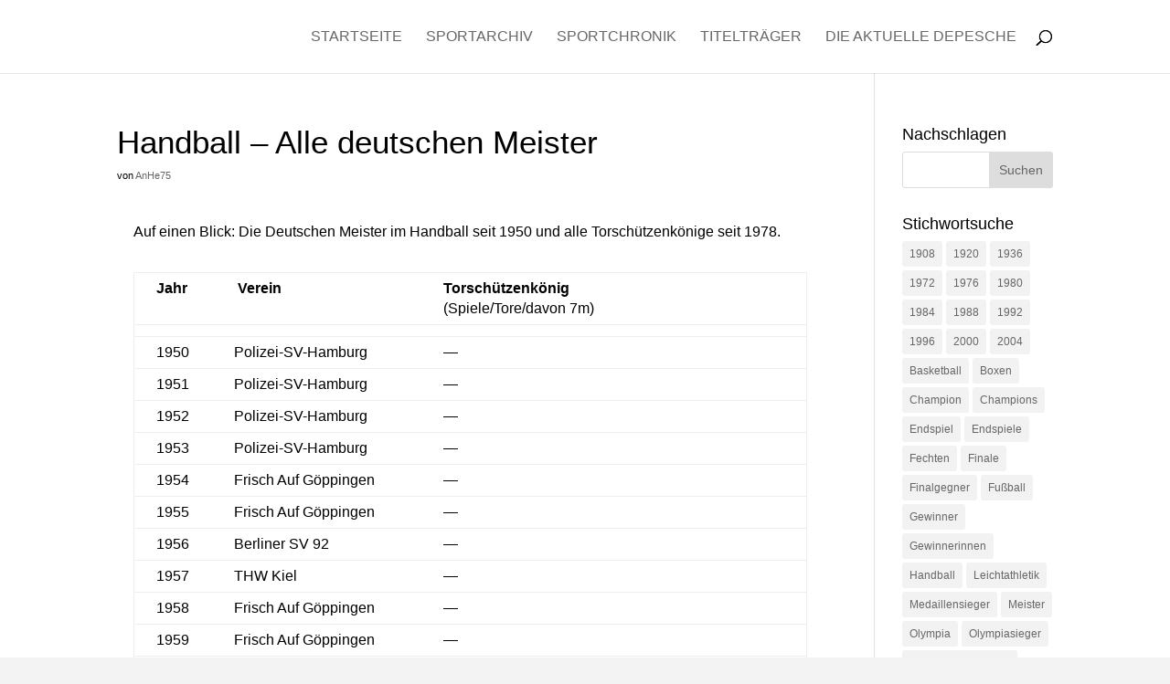

--- FILE ---
content_type: text/html; charset=utf-8
request_url: https://www.google.com/recaptcha/api2/aframe
body_size: 269
content:
<!DOCTYPE HTML><html><head><meta http-equiv="content-type" content="text/html; charset=UTF-8"></head><body><script nonce="eCBHagBOQlO39d6qRJAXkA">/** Anti-fraud and anti-abuse applications only. See google.com/recaptcha */ try{var clients={'sodar':'https://pagead2.googlesyndication.com/pagead/sodar?'};window.addEventListener("message",function(a){try{if(a.source===window.parent){var b=JSON.parse(a.data);var c=clients[b['id']];if(c){var d=document.createElement('img');d.src=c+b['params']+'&rc='+(localStorage.getItem("rc::a")?sessionStorage.getItem("rc::b"):"");window.document.body.appendChild(d);sessionStorage.setItem("rc::e",parseInt(sessionStorage.getItem("rc::e")||0)+1);localStorage.setItem("rc::h",'1768447454989');}}}catch(b){}});window.parent.postMessage("_grecaptcha_ready", "*");}catch(b){}</script></body></html>